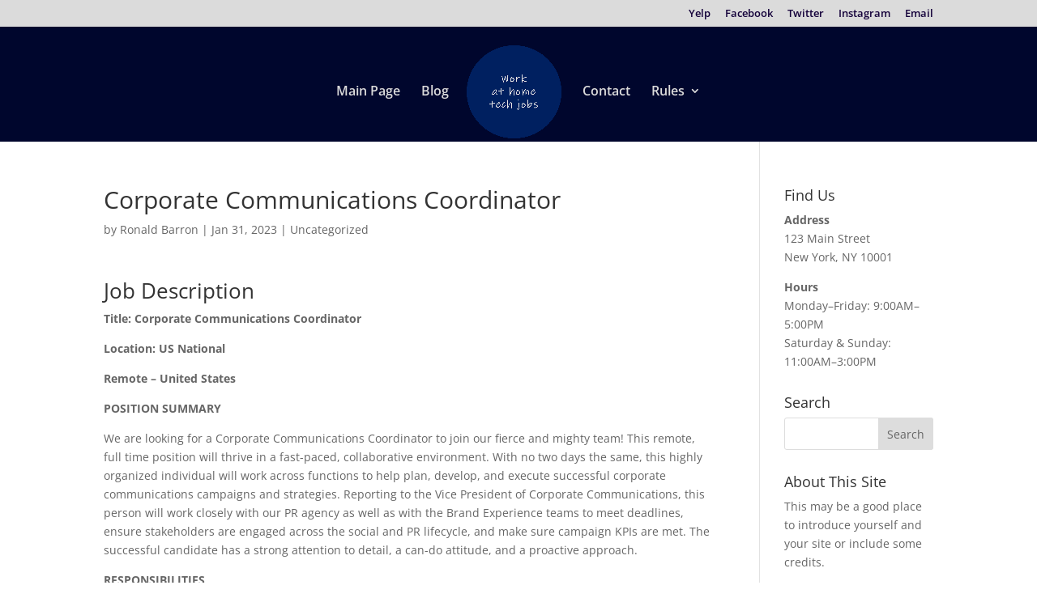

--- FILE ---
content_type: text/html; charset=utf-8
request_url: https://www.google.com/recaptcha/api2/aframe
body_size: 267
content:
<!DOCTYPE HTML><html><head><meta http-equiv="content-type" content="text/html; charset=UTF-8"></head><body><script nonce="NTrE4u5QhfjxX91Bk-0udg">/** Anti-fraud and anti-abuse applications only. See google.com/recaptcha */ try{var clients={'sodar':'https://pagead2.googlesyndication.com/pagead/sodar?'};window.addEventListener("message",function(a){try{if(a.source===window.parent){var b=JSON.parse(a.data);var c=clients[b['id']];if(c){var d=document.createElement('img');d.src=c+b['params']+'&rc='+(localStorage.getItem("rc::a")?sessionStorage.getItem("rc::b"):"");window.document.body.appendChild(d);sessionStorage.setItem("rc::e",parseInt(sessionStorage.getItem("rc::e")||0)+1);localStorage.setItem("rc::h",'1769625877217');}}}catch(b){}});window.parent.postMessage("_grecaptcha_ready", "*");}catch(b){}</script></body></html>